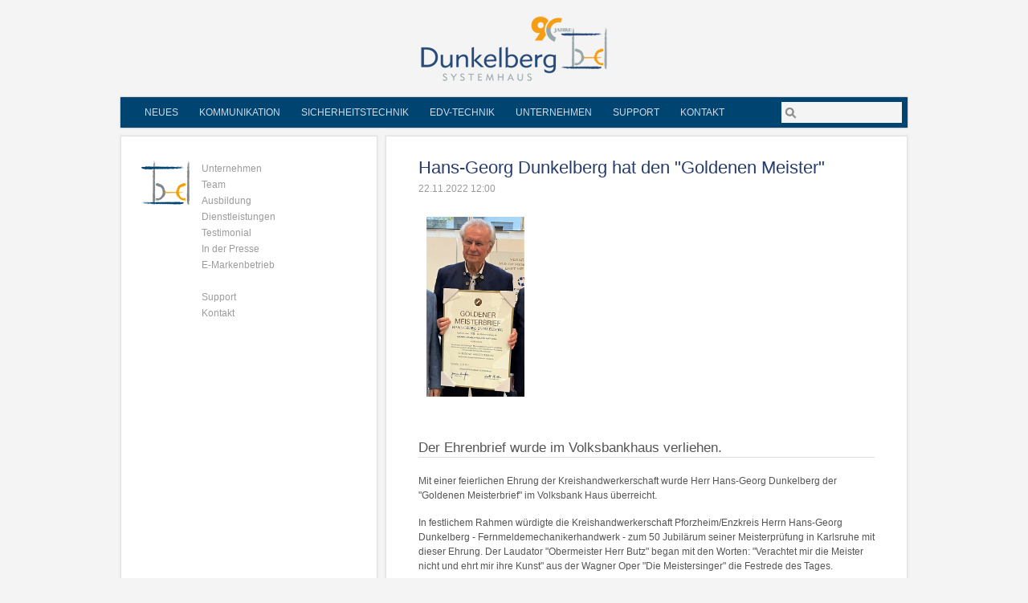

--- FILE ---
content_type: text/html; charset=UTF-8
request_url: https://dunkelberg.de/news-detail/hans-georg-dunkelberg-hat-den-goldenen-meister
body_size: 6392
content:
<!DOCTYPE html>
<html lang="de">
<head>

      <meta charset="UTF-8">
    <title>Hans-Georg Dunkelberg hat den &quot;Goldenen Meister&quot; - Dunkelberg Systemhaus in Pforzheim</title>
    <base href="https://dunkelberg.de/">

          <meta name="robots" content="index,follow">
      <meta name="description" content="">
      <meta name="generator" content="Contao Open Source CMS">
    
    
    <meta name="viewport" content="width=device-width, initial-scale=1.0">
        <link rel="stylesheet" href="assets/css/colorbox.min.css,main.css-a8342fec.css">        <script src="assets/js/jquery.min.js-c31f118d.js"></script><link type="application/rss+xml" rel="alternate" href="https://dunkelberg.de/share/feed.xml" title="Dunkelberg.de Neuigkeiten"><meta name="google-site-verification" content="IVrk9bHaelYBc86_LDOlkWvIyjUQnZdd3_5eFDxpon4">
  
</head>
<body id="top" class="nav-news">

      
    <div id="wrapper">

                        <header id="header">
            <div class="inside">
              
<a href="https://dunkelberg.de/" class="logo"><img src="files/gfx/logo.png" alt="Dunkelberg Systemhaus" title="Dunkelberg Systemhaus" /></a>
<div id="mobile_menu"><a href="news-detail/hans-georg-dunkelberg-hat-den-goldenen-meister#footer"></a></div>
<div id="nav">
	<div class="hide-mobile">
<!-- indexer::stop -->
<nav class="mod_navigation block">

  
  <a href="news-detail/hans-georg-dunkelberg-hat-den-goldenen-meister#skipNavigation1" class="invisible">Navigation überspringen</a>

  
<ul class="level_1">
            <li class="home first"><a href="./" title="Dunkelberg - Telefonanlagen,  Zeiterfassung, Datennetztechnik, Brandmeldesysteme, uvm." class="home first">Home</a></li>
                <li class="trail nav-news"><a href="news" title="Neuigkeiten" class="trail nav-news">Neues</a></li>
                <li class="submenu nav-kommunikation"><a href="kommunikation" title="Telefonanlagen, Systemtelefone, Faxserver, uvm." class="submenu nav-kommunikation" aria-haspopup="true">Kommunikation</a>
<ul class="level_2">
            <li class="first"><a href="alarmserver" title="Alarmserver" class="first">Alarmserver</a></li>
                <li><a href="anrufbeantworter" title="Anrufbeantworter">Anrufbeantworter</a></li>
                <li><a href="businessfax" title="Business Fax">Business Fax</a></li>
                <li><a href="callcenter" title="Call Center">Call Center</a></li>
                <li><a href="cti" title="cti">Computer-Telefonie-Integration</a></li>
                <li><a href="dect-telefone" title="dect">Cordless Telefone</a></li>
                <li><a href="ersatzteile" title="Ersatzteile">Ersatzteile</a></li>
                <li><a href="faxserver" title="Faxservere">Faxserver</a></li>
                <li><a href="konferenztelefon" title="Konferenztelefon">Konferenztelefon</a></li>
                <li><a href="kopfsprechgarnituren" title="Kopfsprechgarnituren">Kopfsprechgarnituren</a></li>
                <li><a href="mitschneidesysteme" title="Mitschneidesysteme">Mitschneidesysteme</a></li>
                <li><a href="mobilfunkangebote" title="Mobilfunkangebote">Mobilfunkangebote</a></li>
                <li><a href="dect" title="Schnurlose Telefone">Schnurlose Telefone</a></li>
                <li><a href="smartphone" title="Smartphone und Tablets">Smartphone und Tablets</a></li>
                <li class="submenu"><a href="tarifoptimierung" title="tarifoptimierung" class="submenu" aria-haspopup="true">Tarifoptimierung</a>
<ul class="level_3">
            <li class="first last"><a href="skytron" title="skytron" class="first last">skytron</a></li>
      </ul>
</li>
                <li><a href="telefonanlagen" title="Telefonanlagen">Telefonanlagen</a></li>
                <li class="submenu"><a href="telekommunikationsserver" title="Telekommunikationsserver" class="submenu" aria-haspopup="true">Telekommunikationsserver</a>
<ul class="level_3">
            <li class="first"><a href="kommunikation/flexbbx" title="flexpbx" class="first">FlexPBX</a></li>
                <li><a href="innovaphone" title="innovaphone">innovaphone</a></li>
                <li><a href="innovaphone-home-office-loesung" title="innovaphone">innovaphone HOME Office Lösung</a></li>
                <li class="last"><a href="unify" title="Mitel" class="last">Unify by Mitel</a></li>
      </ul>
</li>
                <li><a href="telefonapparate" title="Telefonapparate">Telefonapparate</a></li>
                <li><a href="tuersprechsysteme" title="Türsprechsysteme">Türsprechsysteme</a></li>
                <li><a href="voicemail" title="Voicemail">Voicemail</a></li>
                <li class="last"><a href="zubeh%C3%B6r" title="Zubehör für mobile Geräte" class="last">Zubehör für mobile Geräte</a></li>
      </ul>
</li>
                <li class="submenu nav-sicherheitstechnik"><a href="sicherheitstechnik" title="Sicherheitstechnik, Einbruchmeldeanlagen, IP-Kameraüberwachung, uvm." class="submenu nav-sicherheitstechnik" aria-haspopup="true">Sicherheitstechnik</a>
<ul class="level_2">
            <li class="submenu first"><a href="betriebssystem" title="Betriebssystem" class="submenu first" aria-haspopup="true">Betriebssystem</a>
<ul class="level_3">
            <li class="submenu first last"><a href="datensicherheit" title="Datensicherheit" class="submenu first last" aria-haspopup="true">Datensicherheit</a>
<ul class="level_4">
            <li class="first"><a href="it-sicherheits-check" title="IT-Sicherheits-Check" class="first">IT-Sicherheits-Check</a></li>
                <li><a href="datenschutz_siegel" title="Datenschutz-Siegel">Datenschutz-Siegel</a></li>
                <li><a href="sicherheitsinformationen" title="Sicherheitsinformationen">Sicherheitsinformationen</a></li>
                <li class="last"><a href="sicherheitsloesungen" title="IT-Sicherheitslösungen" class="last">IT-Sicherheitslösungen</a></li>
      </ul>
</li>
      </ul>
</li>
                <li class="submenu"><a href="brandmeldesysteme" title="Brandmeldesysteme, Brandmeldetechnik" class="submenu" aria-haspopup="true">Brandmeldeanlagen</a>
<ul class="level_3">
            <li class="first last"><a href="b-melder" title="IQ8 automatische Melder" class="first last">IQ8 automatische Melder</a></li>
      </ul>
</li>
                <li class="submenu"><a href="alarmanlagen" title="Alarmanlagen in Pforzheim" class="submenu" aria-haspopup="true">Alarmanlagen</a>
<ul class="level_3">
            <li class="first"><a href="alarmanlagen-indexa" title="Alarmanlagen in Pforzheim" class="first">Indexa</a></li>
                <li><a href="alarmanlagen-honeywell" title="Alarmanlagen in Pforzheim">Honeywell</a></li>
                <li class="last"><a href="telenot" title="Telenot" class="last">Telenot</a></li>
      </ul>
</li>
                <li><a href="elektroakustische-anlagen" title="Elektroakustische Anlagen">Elektroakustische Anlagen</a></li>
                <li><a href="hauptuhr" title="Hauptuhr">Hauptuhr</a></li>
                <li><a href="lichtruf-schwesternruf" title="Lichtruf / Schwesternruf">Lichtruf / Schwesternruf</a></li>
                <li><a href="rauchwarnmelder" title="Rauchwarnmelder">Rauchwarnmelder</a></li>
                <li><a href="sprachalamierungsanlage" title="Sprachalamierungsanlage">Sprachalamierungsanlage</a></li>
                <li class="submenu"><a href="video-loesungen" title="IP-Kameras, Video-Komplettlösung, MOBOTIX-Kameras (Überwachung, Kontrolle, Sicherheit)" class="submenu" aria-haspopup="true">Video-Lösungen</a>
<ul class="level_3">
            <li class="first last"><a href="videoserver" title="Video NAS Server" class="first last">Video NAS Server</a></li>
      </ul>
</li>
                <li><a href="waehlgeraete" title="Wählgeräte">Wählgeräte</a></li>
                <li class="last"><a href="zutrittskontrolle" title="Zutrittskontrolle" class="last">Zutrittskontrolle</a></li>
      </ul>
</li>
                <li class="submenu nav-edv-technik"><a href="edv-technik" title="EDV-Technik, Datennetze, Datennetztechnik, Hardware, Software" class="submenu nav-edv-technik" aria-haspopup="true">EDV-Technik</a>
<ul class="level_2">
            <li class="first"><a href="ds-dienstleistung" title="datenschutz dienstleistungen" class="first">Datenschutz Dienstleistungen</a></li>
                <li><a href="redundante" title="Der redundante Internetanschluss">Der redundante Internetanschluss</a></li>
                <li><a href="TERRA" title="terra">TERRA - Endgeräte</a></li>
                <li><a href="internet-infrastruktur" title="Internet Infrastruktur">Internet Infrastruktur</a></li>
                <li><a href="edv-datennetztechnik" title="EDV- &amp; Datennetztechnik">EDV- & Datennetztechnik</a></li>
                <li><a href="edv-vorort-service" title="EDV Vorort-Service">EDV Vorort-Service</a></li>
                <li><a href="edv-hardware" title="EDV Hardware">EDV Hardware</a></li>
                <li><a href="edv-software" title="EDV Software">EDV Software</a></li>
                <li><a href="edv-sicherheitsl%C3%B6sungen" title="edv-sicherheitslösungen">EDV Sicherheitslösungen</a></li>
                <li class="submenu"><a href="heimvernetzung" title="Heimvernetzung" class="submenu" aria-haspopup="true">Heimvernetzung</a>
<ul class="level_3">
            <li class="first last"><a href="fritzbox" title="Fritz!Box Tutorials" class="first last">Fritz!Box</a></li>
      </ul>
</li>
                <li><a href="lwl" title="Lichtwellenleiter &#40;LWL&#41; / Glasfaser spleißen">Lichtwellenleiter</a></li>
                <li><a href="lte" title="LTE Internet via Funk">LTE Internet via Funk</a></li>
                <li class="submenu"><a href="personalzeiterfassung" title="Personalzeiterfassung Software- &amp; Hardware-Komplettlösungen" class="submenu" aria-haspopup="true">Personalzeiterfassung</a>
<ul class="level_3">
            <li class="first last"><a href="zws-web-uebersicht" title="ZWS Web Übersicht" class="first last">ZWS Web Übersicht</a></li>
      </ul>
</li>
                <li><a href="webdesign" title="Webdesign">Webdesign</a></li>
                <li class="last"><a href="WLAN" title="W-LAN" class="last">W-LAN</a></li>
      </ul>
</li>
                <li class="submenu nav-unternehmen"><a href="unternehmen" title="Unternehmen" class="submenu nav-unternehmen" aria-haspopup="true">Unternehmen</a>
<ul class="level_2">
            <li class="first"><a href="team" title="Ihr Team" class="first">Team</a></li>
                <li><a href="ausbildung" title="Ausbildung">Ausbildung</a></li>
                <li><a href="dienstleistungen" title="Dienstleistungen für Kommunikationstechnik, Sicherheitstechnik und EDV-Technik">Dienstleistungen</a></li>
                <li><a href="testimonial" title="Testimonial">Testimonial</a></li>
                <li><a href="in-der-presse" title="In der Presse">In der Presse</a></li>
                <li class="last"><a href="emarkenbetrieb" title="E-Markenbetrieb" class="last">E-Markenbetrieb</a></li>
      </ul>
</li>
                <li><a href="fernwartung" title="Support">Support</a></li>
                <li class="nav-kontakt last"><a href="kontakt" title="Kontakt &amp; Impressum" class="nav-kontakt last">Kontakt</a></li>
      </ul>

  <span id="skipNavigation1" class="invisible"></span>

</nav>
<!-- indexer::continue -->
</div>
	<form action="suche" method="get" id="search-top">
		<input type="text" name="keywords" id="keywords_nav" class="text" placeholder="">
		<input type="submit" id="submit_nav" class="submit" value="Suchen">
	</form>
</div>            </div>
          </header>
              
      
              <div id="container">

                      <main id="main">
              <div class="inside">
                

  <div class="mod_article block" id="article-104">
    
          
<div class="mod_newsreader block">

        
  
  
<div class="layout_full block">

  <h1><a href="news-detail/hans-georg-dunkelberg-hat-den-goldenen-meister" title="Den Artikel lesen: Hans-Georg Dunkelberg hat den &#34;Goldenen Meister&#34;">Hans-Georg Dunkelberg hat den &#34;Goldenen Meister&#34;</a></h1>

      <p class="info"><time datetime="2022-11-22T12:00:00+01:00">22.11.2022 12:00</time>  </p>
  
  
      
<div class="ce_gallery block">

        
  
  
<ul class="cols_4">
                    <li class="row_0 row_first row_last even col_0 col_first">
          
<figure class="image_container" style="margin:10px;">
      <a href="files/images/presse/hgd-goldner-meisterbrief.JPG" data-lightbox="lb1304">
  
  

<img src="assets/images/7/hgd-goldner-meisterbrief-17356630.jpg" width="400" height="735" alt="">


      </a>
  
  </figure>

        </li>
                                          </ul>
  

</div>

<div class="ce_text block">

            <h2>Der Ehrenbrief wurde im Volksbankhaus verliehen.</h2>
      
  
      <p>Mit einer feierlichen Ehrung der Kreishandwerkerschaft wurde Herr Hans-Georg Dunkelberg der &#34;Goldenen Meisterbrief&#34; im Volksbank Haus überreicht.</p>
<p>In festlichem Rahmen würdigte die Kreishandwerkerschaft Pforzheim/Enzkreis Herrn Hans-Georg Dunkelberg - Fernmeldemechanikerhandwerk - zum 50 Jubilärum seiner Meisterprüfung in Karlsruhe mit dieser Ehrung. Der Laudator &#34;Obermeister Herr Butz&#34; began mit den Worten: &#34;Verachtet mir die Meister nicht und ehrt mir ihre Kunst&#34; aus der Wagner Oper &#34;Die Meistersinger&#34; die Festrede des Tages.</p>
<p>Herr Dunkelberg nahm diese Ehrung mit Freude an, und konnte somit auf 50 Jahre &#34;Meisterschaft&#34; zurück blicken.</p>
<p>Nach bestandener Meisterprüfung übernahm er seinerzeit das Unternehmen Hans Gotzen, und baute dies in den Jahren zu einem mittelständigen ITK- und Sicherheitstechnik Systemhaus aus.</p>
<p>Wir gratulieren.</p>
<p>&nbsp;</p>  
  
  

</div>
  
  
</div>

      <!-- indexer::stop -->
    <p class="back"><a href="javascript:history.go(-1)" title="Zurück">Zurück</a></p>
    <!-- indexer::continue -->
  
  

</div>
    
      </div>

              </div>
                          </main>
          
                                    <aside id="left">
                <div class="inside">
                  
<!-- indexer::stop -->
<nav class="mod_navigation block">

  
  <a href="news-detail/hans-georg-dunkelberg-hat-den-goldenen-meister#skipNavigation4" class="invisible">Navigation überspringen</a>

  
<ul class="level_1">
            <li class="home first"><a href="./" title="Dunkelberg - Telefonanlagen,  Zeiterfassung, Datennetztechnik, Brandmeldesysteme, uvm." class="home first">Home</a></li>
                <li class="trail nav-news"><a href="news" title="Neuigkeiten" class="trail nav-news">Neues</a></li>
                <li class="submenu nav-kommunikation"><a href="kommunikation" title="Telefonanlagen, Systemtelefone, Faxserver, uvm." class="submenu nav-kommunikation" aria-haspopup="true">Kommunikation</a>
<ul class="level_2">
            <li class="first"><a href="alarmserver" title="Alarmserver" class="first">Alarmserver</a></li>
                <li><a href="anrufbeantworter" title="Anrufbeantworter">Anrufbeantworter</a></li>
                <li><a href="businessfax" title="Business Fax">Business Fax</a></li>
                <li><a href="callcenter" title="Call Center">Call Center</a></li>
                <li><a href="cti" title="cti">Computer-Telefonie-Integration</a></li>
                <li><a href="dect-telefone" title="dect">Cordless Telefone</a></li>
                <li><a href="ersatzteile" title="Ersatzteile">Ersatzteile</a></li>
                <li><a href="faxserver" title="Faxservere">Faxserver</a></li>
                <li><a href="konferenztelefon" title="Konferenztelefon">Konferenztelefon</a></li>
                <li><a href="kopfsprechgarnituren" title="Kopfsprechgarnituren">Kopfsprechgarnituren</a></li>
                <li><a href="mitschneidesysteme" title="Mitschneidesysteme">Mitschneidesysteme</a></li>
                <li><a href="mobilfunkangebote" title="Mobilfunkangebote">Mobilfunkangebote</a></li>
                <li><a href="dect" title="Schnurlose Telefone">Schnurlose Telefone</a></li>
                <li><a href="smartphone" title="Smartphone und Tablets">Smartphone und Tablets</a></li>
                <li class="submenu"><a href="tarifoptimierung" title="tarifoptimierung" class="submenu" aria-haspopup="true">Tarifoptimierung</a>
<ul class="level_3">
            <li class="first last"><a href="skytron" title="skytron" class="first last">skytron</a></li>
      </ul>
</li>
                <li><a href="telefonanlagen" title="Telefonanlagen">Telefonanlagen</a></li>
                <li class="submenu"><a href="telekommunikationsserver" title="Telekommunikationsserver" class="submenu" aria-haspopup="true">Telekommunikationsserver</a>
<ul class="level_3">
            <li class="first"><a href="kommunikation/flexbbx" title="flexpbx" class="first">FlexPBX</a></li>
                <li><a href="innovaphone" title="innovaphone">innovaphone</a></li>
                <li><a href="innovaphone-home-office-loesung" title="innovaphone">innovaphone HOME Office Lösung</a></li>
                <li class="last"><a href="unify" title="Mitel" class="last">Unify by Mitel</a></li>
      </ul>
</li>
                <li><a href="telefonapparate" title="Telefonapparate">Telefonapparate</a></li>
                <li><a href="tuersprechsysteme" title="Türsprechsysteme">Türsprechsysteme</a></li>
                <li><a href="voicemail" title="Voicemail">Voicemail</a></li>
                <li class="last"><a href="zubeh%C3%B6r" title="Zubehör für mobile Geräte" class="last">Zubehör für mobile Geräte</a></li>
      </ul>
</li>
                <li class="submenu nav-sicherheitstechnik"><a href="sicherheitstechnik" title="Sicherheitstechnik, Einbruchmeldeanlagen, IP-Kameraüberwachung, uvm." class="submenu nav-sicherheitstechnik" aria-haspopup="true">Sicherheitstechnik</a>
<ul class="level_2">
            <li class="submenu first"><a href="betriebssystem" title="Betriebssystem" class="submenu first" aria-haspopup="true">Betriebssystem</a>
<ul class="level_3">
            <li class="submenu first last"><a href="datensicherheit" title="Datensicherheit" class="submenu first last" aria-haspopup="true">Datensicherheit</a>
<ul class="level_4">
            <li class="first"><a href="it-sicherheits-check" title="IT-Sicherheits-Check" class="first">IT-Sicherheits-Check</a></li>
                <li><a href="datenschutz_siegel" title="Datenschutz-Siegel">Datenschutz-Siegel</a></li>
                <li><a href="sicherheitsinformationen" title="Sicherheitsinformationen">Sicherheitsinformationen</a></li>
                <li class="last"><a href="sicherheitsloesungen" title="IT-Sicherheitslösungen" class="last">IT-Sicherheitslösungen</a></li>
      </ul>
</li>
      </ul>
</li>
                <li class="submenu"><a href="brandmeldesysteme" title="Brandmeldesysteme, Brandmeldetechnik" class="submenu" aria-haspopup="true">Brandmeldeanlagen</a>
<ul class="level_3">
            <li class="first last"><a href="b-melder" title="IQ8 automatische Melder" class="first last">IQ8 automatische Melder</a></li>
      </ul>
</li>
                <li class="submenu"><a href="alarmanlagen" title="Alarmanlagen in Pforzheim" class="submenu" aria-haspopup="true">Alarmanlagen</a>
<ul class="level_3">
            <li class="first"><a href="alarmanlagen-indexa" title="Alarmanlagen in Pforzheim" class="first">Indexa</a></li>
                <li><a href="alarmanlagen-honeywell" title="Alarmanlagen in Pforzheim">Honeywell</a></li>
                <li class="last"><a href="telenot" title="Telenot" class="last">Telenot</a></li>
      </ul>
</li>
                <li><a href="elektroakustische-anlagen" title="Elektroakustische Anlagen">Elektroakustische Anlagen</a></li>
                <li><a href="hauptuhr" title="Hauptuhr">Hauptuhr</a></li>
                <li><a href="lichtruf-schwesternruf" title="Lichtruf / Schwesternruf">Lichtruf / Schwesternruf</a></li>
                <li><a href="rauchwarnmelder" title="Rauchwarnmelder">Rauchwarnmelder</a></li>
                <li><a href="sprachalamierungsanlage" title="Sprachalamierungsanlage">Sprachalamierungsanlage</a></li>
                <li class="submenu"><a href="video-loesungen" title="IP-Kameras, Video-Komplettlösung, MOBOTIX-Kameras (Überwachung, Kontrolle, Sicherheit)" class="submenu" aria-haspopup="true">Video-Lösungen</a>
<ul class="level_3">
            <li class="first last"><a href="videoserver" title="Video NAS Server" class="first last">Video NAS Server</a></li>
      </ul>
</li>
                <li><a href="waehlgeraete" title="Wählgeräte">Wählgeräte</a></li>
                <li class="last"><a href="zutrittskontrolle" title="Zutrittskontrolle" class="last">Zutrittskontrolle</a></li>
      </ul>
</li>
                <li class="submenu nav-edv-technik"><a href="edv-technik" title="EDV-Technik, Datennetze, Datennetztechnik, Hardware, Software" class="submenu nav-edv-technik" aria-haspopup="true">EDV-Technik</a>
<ul class="level_2">
            <li class="first"><a href="ds-dienstleistung" title="datenschutz dienstleistungen" class="first">Datenschutz Dienstleistungen</a></li>
                <li><a href="redundante" title="Der redundante Internetanschluss">Der redundante Internetanschluss</a></li>
                <li><a href="TERRA" title="terra">TERRA - Endgeräte</a></li>
                <li><a href="internet-infrastruktur" title="Internet Infrastruktur">Internet Infrastruktur</a></li>
                <li><a href="edv-datennetztechnik" title="EDV- &amp; Datennetztechnik">EDV- & Datennetztechnik</a></li>
                <li><a href="edv-vorort-service" title="EDV Vorort-Service">EDV Vorort-Service</a></li>
                <li><a href="edv-hardware" title="EDV Hardware">EDV Hardware</a></li>
                <li><a href="edv-software" title="EDV Software">EDV Software</a></li>
                <li><a href="edv-sicherheitsl%C3%B6sungen" title="edv-sicherheitslösungen">EDV Sicherheitslösungen</a></li>
                <li class="submenu"><a href="heimvernetzung" title="Heimvernetzung" class="submenu" aria-haspopup="true">Heimvernetzung</a>
<ul class="level_3">
            <li class="first last"><a href="fritzbox" title="Fritz!Box Tutorials" class="first last">Fritz!Box</a></li>
      </ul>
</li>
                <li><a href="lwl" title="Lichtwellenleiter &#40;LWL&#41; / Glasfaser spleißen">Lichtwellenleiter</a></li>
                <li><a href="lte" title="LTE Internet via Funk">LTE Internet via Funk</a></li>
                <li class="submenu"><a href="personalzeiterfassung" title="Personalzeiterfassung Software- &amp; Hardware-Komplettlösungen" class="submenu" aria-haspopup="true">Personalzeiterfassung</a>
<ul class="level_3">
            <li class="first last"><a href="zws-web-uebersicht" title="ZWS Web Übersicht" class="first last">ZWS Web Übersicht</a></li>
      </ul>
</li>
                <li><a href="webdesign" title="Webdesign">Webdesign</a></li>
                <li class="last"><a href="WLAN" title="W-LAN" class="last">W-LAN</a></li>
      </ul>
</li>
                <li class="submenu nav-unternehmen"><a href="unternehmen" title="Unternehmen" class="submenu nav-unternehmen" aria-haspopup="true">Unternehmen</a>
<ul class="level_2">
            <li class="first"><a href="team" title="Ihr Team" class="first">Team</a></li>
                <li><a href="ausbildung" title="Ausbildung">Ausbildung</a></li>
                <li><a href="dienstleistungen" title="Dienstleistungen für Kommunikationstechnik, Sicherheitstechnik und EDV-Technik">Dienstleistungen</a></li>
                <li><a href="testimonial" title="Testimonial">Testimonial</a></li>
                <li><a href="in-der-presse" title="In der Presse">In der Presse</a></li>
                <li class="last"><a href="emarkenbetrieb" title="E-Markenbetrieb" class="last">E-Markenbetrieb</a></li>
      </ul>
</li>
                <li><a href="fernwartung" title="Support">Support</a></li>
                <li class="nav-kontakt last"><a href="kontakt" title="Kontakt &amp; Impressum" class="nav-kontakt last">Kontakt</a></li>
      </ul>

  <span id="skipNavigation4" class="invisible"></span>

</nav>
<!-- indexer::continue -->
                </div>
              </aside>
                      
                                
        </div>
      
      
                        <footer id="footer">
            <div class="inside">
              
<div id="nav">
	<div class="hide-mobile">
<!-- indexer::stop -->
<nav class="mod_navigation block">

  
  <a href="news-detail/hans-georg-dunkelberg-hat-den-goldenen-meister#skipNavigation1" class="invisible">Navigation überspringen</a>

  
<ul class="level_1">
            <li class="home first"><a href="./" title="Dunkelberg - Telefonanlagen,  Zeiterfassung, Datennetztechnik, Brandmeldesysteme, uvm." class="home first">Home</a></li>
                <li class="trail nav-news"><a href="news" title="Neuigkeiten" class="trail nav-news">Neues</a></li>
                <li class="submenu nav-kommunikation"><a href="kommunikation" title="Telefonanlagen, Systemtelefone, Faxserver, uvm." class="submenu nav-kommunikation" aria-haspopup="true">Kommunikation</a>
<ul class="level_2">
            <li class="first"><a href="alarmserver" title="Alarmserver" class="first">Alarmserver</a></li>
                <li><a href="anrufbeantworter" title="Anrufbeantworter">Anrufbeantworter</a></li>
                <li><a href="businessfax" title="Business Fax">Business Fax</a></li>
                <li><a href="callcenter" title="Call Center">Call Center</a></li>
                <li><a href="cti" title="cti">Computer-Telefonie-Integration</a></li>
                <li><a href="dect-telefone" title="dect">Cordless Telefone</a></li>
                <li><a href="ersatzteile" title="Ersatzteile">Ersatzteile</a></li>
                <li><a href="faxserver" title="Faxservere">Faxserver</a></li>
                <li><a href="konferenztelefon" title="Konferenztelefon">Konferenztelefon</a></li>
                <li><a href="kopfsprechgarnituren" title="Kopfsprechgarnituren">Kopfsprechgarnituren</a></li>
                <li><a href="mitschneidesysteme" title="Mitschneidesysteme">Mitschneidesysteme</a></li>
                <li><a href="mobilfunkangebote" title="Mobilfunkangebote">Mobilfunkangebote</a></li>
                <li><a href="dect" title="Schnurlose Telefone">Schnurlose Telefone</a></li>
                <li><a href="smartphone" title="Smartphone und Tablets">Smartphone und Tablets</a></li>
                <li class="submenu"><a href="tarifoptimierung" title="tarifoptimierung" class="submenu" aria-haspopup="true">Tarifoptimierung</a>
<ul class="level_3">
            <li class="first last"><a href="skytron" title="skytron" class="first last">skytron</a></li>
      </ul>
</li>
                <li><a href="telefonanlagen" title="Telefonanlagen">Telefonanlagen</a></li>
                <li class="submenu"><a href="telekommunikationsserver" title="Telekommunikationsserver" class="submenu" aria-haspopup="true">Telekommunikationsserver</a>
<ul class="level_3">
            <li class="first"><a href="kommunikation/flexbbx" title="flexpbx" class="first">FlexPBX</a></li>
                <li><a href="innovaphone" title="innovaphone">innovaphone</a></li>
                <li><a href="innovaphone-home-office-loesung" title="innovaphone">innovaphone HOME Office Lösung</a></li>
                <li class="last"><a href="unify" title="Mitel" class="last">Unify by Mitel</a></li>
      </ul>
</li>
                <li><a href="telefonapparate" title="Telefonapparate">Telefonapparate</a></li>
                <li><a href="tuersprechsysteme" title="Türsprechsysteme">Türsprechsysteme</a></li>
                <li><a href="voicemail" title="Voicemail">Voicemail</a></li>
                <li class="last"><a href="zubeh%C3%B6r" title="Zubehör für mobile Geräte" class="last">Zubehör für mobile Geräte</a></li>
      </ul>
</li>
                <li class="submenu nav-sicherheitstechnik"><a href="sicherheitstechnik" title="Sicherheitstechnik, Einbruchmeldeanlagen, IP-Kameraüberwachung, uvm." class="submenu nav-sicherheitstechnik" aria-haspopup="true">Sicherheitstechnik</a>
<ul class="level_2">
            <li class="submenu first"><a href="betriebssystem" title="Betriebssystem" class="submenu first" aria-haspopup="true">Betriebssystem</a>
<ul class="level_3">
            <li class="submenu first last"><a href="datensicherheit" title="Datensicherheit" class="submenu first last" aria-haspopup="true">Datensicherheit</a>
<ul class="level_4">
            <li class="first"><a href="it-sicherheits-check" title="IT-Sicherheits-Check" class="first">IT-Sicherheits-Check</a></li>
                <li><a href="datenschutz_siegel" title="Datenschutz-Siegel">Datenschutz-Siegel</a></li>
                <li><a href="sicherheitsinformationen" title="Sicherheitsinformationen">Sicherheitsinformationen</a></li>
                <li class="last"><a href="sicherheitsloesungen" title="IT-Sicherheitslösungen" class="last">IT-Sicherheitslösungen</a></li>
      </ul>
</li>
      </ul>
</li>
                <li class="submenu"><a href="brandmeldesysteme" title="Brandmeldesysteme, Brandmeldetechnik" class="submenu" aria-haspopup="true">Brandmeldeanlagen</a>
<ul class="level_3">
            <li class="first last"><a href="b-melder" title="IQ8 automatische Melder" class="first last">IQ8 automatische Melder</a></li>
      </ul>
</li>
                <li class="submenu"><a href="alarmanlagen" title="Alarmanlagen in Pforzheim" class="submenu" aria-haspopup="true">Alarmanlagen</a>
<ul class="level_3">
            <li class="first"><a href="alarmanlagen-indexa" title="Alarmanlagen in Pforzheim" class="first">Indexa</a></li>
                <li><a href="alarmanlagen-honeywell" title="Alarmanlagen in Pforzheim">Honeywell</a></li>
                <li class="last"><a href="telenot" title="Telenot" class="last">Telenot</a></li>
      </ul>
</li>
                <li><a href="elektroakustische-anlagen" title="Elektroakustische Anlagen">Elektroakustische Anlagen</a></li>
                <li><a href="hauptuhr" title="Hauptuhr">Hauptuhr</a></li>
                <li><a href="lichtruf-schwesternruf" title="Lichtruf / Schwesternruf">Lichtruf / Schwesternruf</a></li>
                <li><a href="rauchwarnmelder" title="Rauchwarnmelder">Rauchwarnmelder</a></li>
                <li><a href="sprachalamierungsanlage" title="Sprachalamierungsanlage">Sprachalamierungsanlage</a></li>
                <li class="submenu"><a href="video-loesungen" title="IP-Kameras, Video-Komplettlösung, MOBOTIX-Kameras (Überwachung, Kontrolle, Sicherheit)" class="submenu" aria-haspopup="true">Video-Lösungen</a>
<ul class="level_3">
            <li class="first last"><a href="videoserver" title="Video NAS Server" class="first last">Video NAS Server</a></li>
      </ul>
</li>
                <li><a href="waehlgeraete" title="Wählgeräte">Wählgeräte</a></li>
                <li class="last"><a href="zutrittskontrolle" title="Zutrittskontrolle" class="last">Zutrittskontrolle</a></li>
      </ul>
</li>
                <li class="submenu nav-edv-technik"><a href="edv-technik" title="EDV-Technik, Datennetze, Datennetztechnik, Hardware, Software" class="submenu nav-edv-technik" aria-haspopup="true">EDV-Technik</a>
<ul class="level_2">
            <li class="first"><a href="ds-dienstleistung" title="datenschutz dienstleistungen" class="first">Datenschutz Dienstleistungen</a></li>
                <li><a href="redundante" title="Der redundante Internetanschluss">Der redundante Internetanschluss</a></li>
                <li><a href="TERRA" title="terra">TERRA - Endgeräte</a></li>
                <li><a href="internet-infrastruktur" title="Internet Infrastruktur">Internet Infrastruktur</a></li>
                <li><a href="edv-datennetztechnik" title="EDV- &amp; Datennetztechnik">EDV- & Datennetztechnik</a></li>
                <li><a href="edv-vorort-service" title="EDV Vorort-Service">EDV Vorort-Service</a></li>
                <li><a href="edv-hardware" title="EDV Hardware">EDV Hardware</a></li>
                <li><a href="edv-software" title="EDV Software">EDV Software</a></li>
                <li><a href="edv-sicherheitsl%C3%B6sungen" title="edv-sicherheitslösungen">EDV Sicherheitslösungen</a></li>
                <li class="submenu"><a href="heimvernetzung" title="Heimvernetzung" class="submenu" aria-haspopup="true">Heimvernetzung</a>
<ul class="level_3">
            <li class="first last"><a href="fritzbox" title="Fritz!Box Tutorials" class="first last">Fritz!Box</a></li>
      </ul>
</li>
                <li><a href="lwl" title="Lichtwellenleiter &#40;LWL&#41; / Glasfaser spleißen">Lichtwellenleiter</a></li>
                <li><a href="lte" title="LTE Internet via Funk">LTE Internet via Funk</a></li>
                <li class="submenu"><a href="personalzeiterfassung" title="Personalzeiterfassung Software- &amp; Hardware-Komplettlösungen" class="submenu" aria-haspopup="true">Personalzeiterfassung</a>
<ul class="level_3">
            <li class="first last"><a href="zws-web-uebersicht" title="ZWS Web Übersicht" class="first last">ZWS Web Übersicht</a></li>
      </ul>
</li>
                <li><a href="webdesign" title="Webdesign">Webdesign</a></li>
                <li class="last"><a href="WLAN" title="W-LAN" class="last">W-LAN</a></li>
      </ul>
</li>
                <li class="submenu nav-unternehmen"><a href="unternehmen" title="Unternehmen" class="submenu nav-unternehmen" aria-haspopup="true">Unternehmen</a>
<ul class="level_2">
            <li class="first"><a href="team" title="Ihr Team" class="first">Team</a></li>
                <li><a href="ausbildung" title="Ausbildung">Ausbildung</a></li>
                <li><a href="dienstleistungen" title="Dienstleistungen für Kommunikationstechnik, Sicherheitstechnik und EDV-Technik">Dienstleistungen</a></li>
                <li><a href="testimonial" title="Testimonial">Testimonial</a></li>
                <li><a href="in-der-presse" title="In der Presse">In der Presse</a></li>
                <li class="last"><a href="emarkenbetrieb" title="E-Markenbetrieb" class="last">E-Markenbetrieb</a></li>
      </ul>
</li>
                <li><a href="fernwartung" title="Support">Support</a></li>
                <li class="nav-kontakt last"><a href="kontakt" title="Kontakt &amp; Impressum" class="nav-kontakt last">Kontakt</a></li>
      </ul>

  <span id="skipNavigation1" class="invisible"></span>

</nav>
<!-- indexer::continue -->
</div>
	<form action="suche" method="get" id="search-top">
		<input type="text" name="keywords" id="keywords_nav" class="text" placeholder="">
		<input type="submit" id="submit_nav" class="submit" value="Suchen">
	</form>
</div>
<!-- indexer::stop -->
<p>T 07231 94310 &nbsp;·&nbsp; <a href="mailto:info@dunkelberg.de">info@dunkelberg.de</a> &nbsp;·&nbsp; Dunkelberg Systemhaus GmbH &nbsp;·&nbsp; <a href="http://maps.google.de/maps?q=Dunkelberg+GmbH,+S%C3%A4gewerkstr.+9,+75181+Pforzheim&hl=de&ie=UTF8&sll=48.91017,8.75088&sspn=0.076494,0.075617&hq=Dunkelberg+GmbH,+S%C3%A4gewerkstr.+9,+75181+Pforzheim&radius=150&t=h&z=14&iwloc=A" target="_blank" title="Anfahrt mit Google Maps planen">Sägewerkstr. 9 &nbsp;·&nbsp; 75181 Pforzheim</a> &nbsp;·&nbsp; MO–FR 08:00–12:00 + 13:00–16:30 Uhr &nbsp;·&nbsp; <a href="datenschutz" title="Datenschutz">Datenschutz</a> &nbsp;·&nbsp; <a href="fernwartung" class="fernwartung-link">Fernwartung</a></p>
<!-- indexer::continue -->            </div>
          </footer>
              
    </div>

      
  
<script src="assets/colorbox/js/colorbox.min.js?v=1.6.4.2"></script>
<script>
  jQuery(function($) {
    $('a[data-lightbox]').map(function() {
      $(this).colorbox({
        // Put custom options here
        loop: false,
        rel: $(this).attr('data-lightbox'),
        maxWidth: '95%',
        maxHeight: '95%'
      });
    });
  });
</script>

<script>
  (function() {
    var p = document.querySelector('p.error') || document.querySelector('p.confirm');
    if (p) {
      p.scrollIntoView();
    }
  })();
</script>

<script>
  (function() {
    if (navigator.cookieEnabled) return;
    var e = document.querySelectorAll('input[name="REQUEST_TOKEN"]'), t, c, i;
    for (i=0; i<e.length; i++) {
      c = e[i].parentNode;
      if ('formbody' !== c.className) return;
      t = document.createElement('p');
      t.className = 'error nocookie';
      t.innerHTML = 'Sie werden dieses Formular nicht absenden können, da Sie Cookies in Ihrem Browser deaktiviert haben.';
      c.insertBefore(t, c.firstChild);
    }
  })();
</script>

<script src="https://dunkelberg.de/files/scripts/functions.js"></script>
  <script type="application/ld+json">
{
    "@context": "https:\/\/schema.org",
    "@graph": [
        {
            "@type": "WebPage"
        },
        {
            "@id": "#\/schema\/image\/dfd6689e-6a80-11ed-abd3-001a4a0508dc",
            "@type": "ImageObject",
            "contentUrl": "\/assets\/images\/7\/hgd-goldner-meisterbrief-17356630.jpg"
        }
    ]
}
</script>
<script type="application/ld+json">
{
    "@context": "https:\/\/schema.contao.org",
    "@graph": [
        {
            "@type": "Page",
            "fePreview": false,
            "groups": [],
            "noSearch": false,
            "pageId": 98,
            "protected": false,
            "title": "Hans-Georg Dunkelberg hat den \"Goldenen Meister\""
        }
    ]
}
</script></body>
</html>

--- FILE ---
content_type: text/css
request_url: https://dunkelberg.de/assets/css/colorbox.min.css,main.css-a8342fec.css
body_size: 20581
content:
#colorbox,#cboxOverlay,#cboxWrapper{position:absolute;top:0;left:0;z-index:9999;overflow:hidden;-webkit-transform:translate3d(0,0,0)}#cboxWrapper{max-width:none}#cboxOverlay{position:fixed;width:100%;height:100%}#cboxMiddleLeft,#cboxBottomLeft{clear:left}#cboxContent{position:relative}#cboxLoadedContent{overflow:auto;-webkit-overflow-scrolling:touch}#cboxTitle{margin:0}#cboxLoadingOverlay,#cboxLoadingGraphic{position:absolute;top:0;left:0;width:100%;height:100%}#cboxPrevious,#cboxNext,#cboxClose,#cboxSlideshow{cursor:pointer}.cboxPhoto{float:left;margin:auto;border:0;display:block;max-width:none;-ms-interpolation-mode:bicubic}.cboxIframe{width:100%;height:100%;display:block;border:0;padding:0;margin:0}#colorbox,#cboxContent,#cboxLoadedContent{box-sizing:content-box;-moz-box-sizing:content-box;-webkit-box-sizing:content-box}#cboxOverlay{background:#000;opacity:.9;filter:alpha(opacity = 90)}#colorbox{outline:0}#cboxContent{margin-top:20px;background:#000}.cboxIframe{background:#fff}#cboxError{padding:50px;border:1px solid #ccc}#cboxLoadedContent{border:5px solid #000;background:#fff}#cboxTitle{position:absolute;top:-20px;left:0;color:#ccc}#cboxCurrent{position:absolute;top:-20px;right:0;color:#ccc}#cboxLoadingGraphic{background:url(../../assets/colorbox/images/loading.gif) no-repeat center center}#cboxPrevious,#cboxNext,#cboxSlideshow,#cboxClose{border:0;padding:0;margin:0;overflow:visible;width:auto;background:0 0}#cboxPrevious:active,#cboxNext:active,#cboxSlideshow:active,#cboxClose:active{outline:0}#cboxSlideshow{position:absolute;top:-20px;right:90px;color:#fff}#cboxPrevious{position:absolute;top:50%;left:5px;margin-top:-32px;background:url(../../assets/colorbox/images/controls.png) no-repeat top left;width:28px;height:65px;text-indent:-9999px}#cboxPrevious:hover{background-position:bottom left}#cboxNext{position:absolute;top:50%;right:5px;margin-top:-32px;background:url(../../assets/colorbox/images/controls.png) no-repeat top right;width:28px;height:65px;text-indent:-9999px}#cboxNext:hover{background-position:bottom right}#cboxClose{position:absolute;top:5px;right:5px;display:block;background:url(../../assets/colorbox/images/controls.png) no-repeat top center;width:38px;height:19px;text-indent:-9999px}#cboxClose:hover{background-position:bottom center}
@media screen {

/* ****** reset ******************************************************** */
html, body, div, span, applet, object, iframe,
h1, h2, h3, h4, h5, h6, p, blockquote, pre,
a, abbr, acronym, address, big, cite, code,
del, dfn, em, font, img, ins, kbd, q, s, samp,
small, strike, strong, sub, sup, tt, var,
dl, dt, dd, ol, ul, li,
fieldset, form, label, legend,
table, caption, tbody, tfoot, thead, tr, th, td,
article, aside, canvas, details, figcaption, figure,
footer, header, hgroup, menu, nav, section, summary,
time, mark, audio, video {
	margin: 0;
	padding: 0;
	border: 0;
	outline: 0;
	font-weight: inherit;
	font-style: inherit;
	font-size: 100%;
	font-family: inherit;
	vertical-align: baseline;
}
article,aside,details,figcaption,figure,
footer,header,hgroup,menu,nav,section {
    display:block;
}
:focus {
	outline: 0;
}
body {
	line-height: 1;
	color: #555;
	background: #f4f4f4;
  font: 12px/18px arial, tahoma, sans-serif;
}
ol, ul {
	list-style: none;
}
/* tables still need 'cellspacing="0"' in the markup */
table {
	border-collapse: separate;
	border-spacing: 0;
}
caption, th, td {
	text-align: left;
	font-weight: normal;
}
blockquote:before, blockquote:after,
q:before, q:after {
	content: "";
}
blockquote, q {
	quotes: "" "";
}

html {
  box-sizing: border-box;
}
*, *:before, *:after {
  box-sizing: inherit;
}






/* ****** structure ******************************************************** */
html {
	height: 100%;
	overflow-y: scroll;
}
#container {
	position: relative;
}
#wrapper {
	width: 980px;
	margin: 0 auto;
}
.logo {
	display: block;
	margin: 20px 0;
}
.logo img {
	margin: 0 auto;
}
#header {
	position: relative;
	margin-bottom: 10px;
}
#left {
	position: absolute;
	background: #fff;
	border: 1px solid #e2e1e1;
	width: 320px;
}
#left .inside {
	padding: 30px 5px 30px 25px;
}
#main {
	background: #fff;
	/*margin-left: 320px;*/
	border: 1px solid #e2e1e1;
	min-height: 300px;
	overflow: hidden;
	width: 650px;
	float: right;
	margin-bottom: 10px;
}
#main .inside {
	padding: 30px 40px;
}
#footer {
	clear: both;
	background: #f9f9f9;
	margin: 0 0 20px 0;
	height: 40px;
	border-left: 1px solid #e3e2e2;
	border-right: 1px solid #e3e2e2;
}
#clear {
	display: none;
}
#header #nav {
	position: relative;
}
#search-top {
	position: absolute;
	top: 6px;
	right: 7px;
}
.safari #search-top {
	top: 4px;
}
#search-top .text {
	width: 150px;
	font: 13px/18px arial, tahoma, sans-serif;
	border: none;
	background: #f4f4f4 url(../../files/gfx/icons/search.gif) no-repeat 3% 55%;
	padding: 4px 4px 4px 22px;
	border-radius: 0;
}
#search-top .text:focus {
	background-color: #fff;
}
#search-top .submit {
	display: none;
}
#left,
#main,
#footer,
.aktion {
	box-shadow: 0 0 3px #e0e0e0;
}
#header nav {
	box-shadow: 0 0 2px #999;
}
.aktion {
	border: 1px solid #e3e2e2;
	padding: 20px 20px 5px 20px;
	margin-bottom: 20px;
}
.mobile-only {
	display: none;
}






/* ****** structure home ******************************************************** */
.home #left {
	display: none;
}
.home #main,
.home #main .inside {
	margin: 0;
	padding: 0;
	width: 980px;
	overflow: visible;
	border: 0;
	background: 0;
	box-shadow: none;
}
.home .box {
	background: #fff;
	margin: 0 10px 10px 0;
	border: 1px solid #e2e1e1;
	height: 200px;
	width: 320px;
	box-shadow: 0 0 3px #e0e0e0;
	padding: 20px;
	overflow: hidden;
	float: left;
	position: relative;
	transition: box-shadow 0.3s;
}
.home .box:hover {
	box-shadow: 0 0 3px #bbb;
	border-color: #bbb;
	transition: box-shadow 0.3s;
}
.home .box:nth-child(3n) {
	margin-right: 0;
}
.home .box.full a,
.home .box.full a:hover {
	text-decoration: none;
	color: #555 !important;
	display: block;
	height: 120px;
	outline: 0 !important;
}
.home .box.full img {
	position: absolute;
}
.home .box h1 {
	font-size: 18px;
	line-height: 26px;
}
.home .logos {
	margin-right: -10px;
	margin-left: -10px;
	display: block;
	text-align: right;
}
.home .logos img {
	display: inline;
	margin-left: 5px;
}
.home .teaser {
	display: grid;
	grid-template-columns: repeat(2, 1fr);
	gap: 30px;
	margin: 20px 0 30px 0;
}
.home .teaser img {
	width: 100%;
	height: auto;
}
.home .teaser p {
	line-height: 1.6em;
}
.home #main .teaser h2 a {
	display: block;
	text-decoration: none;
	padding-bottom: 2px;
	color: #555;
}
@media(max-width:768px) {
.home .teaser {
	grid-template-columns: repeat(1, 1fr);
}
}
.home .teaser h2 {
	margin-bottom: 10px;
} 






/* ****** navigation ****************************************************** */
#footer nav,
#footer #nav {
	display: none;
}
#header nav li li {
	display: none;
}
#header nav {
	background: #004571;
	overflow: auto;
	padding-left: 17px;
	z-index: 99999;
}
#header #nav {
	z-index: 99999;
}
#header nav li {
	float: left;
}
#header nav a,
#header nav strong {
	display: block;
	padding: 10px 13px 10px 13px;
	color: #cfdae8;
	text-transform: uppercase;
	text-decoration: none;
	font-weight: normal;
}
#header nav a:hover,
#header nav strong {
	color: #fff;
}
#header nav li:first-child a,
#header nav li:first-child strong {
	display: none;
}
/*
#home-button {
	position: absolute;
	top: 84px;
	left: 0;
}
#home-button a {
	display: block;
	padding: 10px 28px 10px 25px;
}
*/

#left .home {
	display: none;
}
#left a,
#left strong {
	color: #9d9c9c;
	text-decoration: none;
	line-height: 20px;
	padding-left: 75px;
	display: block;
	font-weight: normal;
}
#left strong,
#left a:hover {
	color: #333;
}
#left li {
	font-weight: bold;
}
#left ul {
	padding-bottom: 20px;
}
#left li li {
	font-weight: normal;
}
#left li li li a,
#left li li li strong {
	padding-left: 95px;
}
#left li li li li a,
#left li li li li strong {
	padding-left: 110px;
}
#left li li ul {
	padding-bottom: 0;
}
#left .level_1 .nav-kommunikation {
	background: url(../../files/gfx/icons/nav-kommunikation.png) no-repeat top left;
}
#left .level_1 .nav-sicherheitstechnik {
	background: url(../../files/gfx/icons/nav-sicherheitstechnik.png) no-repeat top left;
}
#left .level_1 .nav-edv-technik {
	background: url(../../files/gfx/icons/nav-edv-technik.png) no-repeat top left;
}
#left .level_1 .nav-unternehmen {
	background: url(../../files/gfx/icons/nav-logo.png) no-repeat top left;
}
#left .nav-kommunikation .level_2,
#left .nav-sicherheitstechnik .level_2,
#left .nav-edv-technik .level_2,
#left .nav-unternehmen .level_2 {
	background: none;
}

/*
body.nav-edv-technik {
	background: url(../../files/images/backgrounds/edv-technik.jpg) no-repeat top center;
	background-size: cover;
}
#main,
#left {
	background: rgba(255,255,255,0.9);
}/*






/* ****** common tags ****************************************************** */
p {
	margin-bottom: 16px;
	font: 12px/18px arial, tahoma, sans-serif;
}
#footer p {
	font-size: 11px;
	margin: 0;
	text-align: center;
	color: #555;
	padding-top: 11px;
}
#footer a {
	text-decoration: none;
	color: #555;
}
#footer a:hover {
	text-decoration: underline;
}
/*
#footer .fernwartung-link {
	background: #F49F04;
	padding: 4px 8px;
	color: #fff;
}
*/
h1 {
	margin-top: -6px;
	margin-bottom: 20px;
	font: 22px/30px arial, tahoma, sans-serif;
}
h2 {
	margin-bottom: 20px;
	padding-top: 20px;
	font: 17px/18px arial, tahoma, sans-serif;
	border-bottom: 1px solid #ddd;
	padding-bottom: 2px;
}
h3,
h4,
h5,
h6 {
	font: bold 12px/18px arial, tahoma, sans-serif;
}
ul,
ol,
li {
	font: 12px/18px arial, tahoma, sans-serif;
}
td {
	font: 12px/18px arial, tahoma, sans-serif;
}
abbr {
	border-bottom: 1px dotted #555;
	text-decoration: none;
	cursor: help;
}
kbd {
	font-family: consolas, "courier new", arial, sans-serif;
}
a {
	text-decoration: underlined;
}
#main a:focus {
	outline: 1px dotted;
}
#main a {
	color: #263C6D;
}
#main a:hover {
	color: #000;
}
a[href $='.pdf'] {
	padding: 0 0 1px 20px;
	background: url(../../files/gfx/icons/pdf.gif) no-repeat;
}
a[href^='http:'],
a[href^='https:'] {
	padding: 0 0 1px 10px;
	background: url(../../files/gfx/icons/external-link.gif) no-repeat;
}
a[href^='http://www.dunkelberg.de'],
a[href^='https://www.dunkelberg.de'],
a[href^='http://dunkelberg.de'],
a[href^='https://dunkelberg.de'],
a[href^='http://dev'],
.image_container a,
#footer a,
.home a {
	padding: 0;
	background: none;
}
a:focus,
a:hover,
a:active {
  text-decoration: underlined;
}
img {
	border: 0;
	background: 0;
	padding: 0;
	display: block;
	max-width: 100%;
}
strong {
	font-weight: bold;
}
#main ul {
	margin: 0 0 20px 30px;
}
#main ul li {
	list-style: square;
	padding-left: 5px;
}
#main ol {
	margin: 0 0 20px 35px;
	list-style-type: decimal;
}
#main ol li {
}
.block {
	overflow: visible;
}
#main .mod_article .ce_text {
	clear: right;
}
.image_container.float_right {
	padding: 0 0 20px 30px;
	float: right;
}
.image_container.float_left {
	padding: 0 30px 20px 0;
	float: left;
}
#main .ce_gallery {
	margin-bottom: 25px;
}
#main .ce_gallery ul {
	overflow: hidden;
	list-style: none;
	padding: 0;
	margin: 0;
}
#main .ce_gallery li {
	margin: 0;
	padding: 0;
	float: left;
	line-height: 0;
	list-style: none;
}
#main .ce_gallery li.col_first {
	clear: both;
}
#main .ce_gallery li.col_last {
	padding-right: 0;
}
#main .ce_gallery .cols_1 li {
	width: 100%;
}
#main .ce_gallery .cols_2 li {
	width: 50%;
}
#main .ce_gallery .cols_3 li {
	width: 33.3%;
}
#main .ce_gallery .cols_4 li {
	width: 25%;
}
#main .ce_gallery .cols_5 li {
	width: 20%;
}
#main .ce_gallery .cols_6 li {
	width: 16.66%;
}
#main .ce_gallery img {
	max-width: 100%;
	height: auto;
}






/* ****** common styles **************************************************** */
#print,
.print,
.hide,
.invisible {
	display: none !important;
}
.nowrap {
	white-space: nowrap;
}
.error {
	color: #AF3636;
}
.req,
.mandatory {
	color: #c00;
}
.low {
	color: #bbb;
}
.small,
small {
	font-size: 10px;
}
#mbNumber {
	display: none;
}
#mbTitle {
	font-weight: normal;
}
.chronik-ohne-bild {
	padding-right: 250px;
}
.highlight {
	background: yellow;
}
#cboxCurrent {
	display: none !important;
}
#cboxTitle a {
	color: #fff !important;
}
.alignleft {
	float: left;
	width: 280px;
}
.alignright {
	float: right;
	width: 280px;
}
.alignright iframe,
.alignleft iframe {
	margin: 0;
	padding: 0;
	width: 280px;
}
.mod_rssReader h2 a{ 
	text-decoration: none;
	border: none;
	background: none;
	padding: 0;
}
audio {
	clear: both;
	width: 100%;
	margin-bottom: 25px;
}




/* ***** form ************************************************************** */
.ce_form {
	font: 12px/18px arial, tahoma, sans-serif;
	float: left;
	width: 100%;
}
.ce_form input.text,
.ce_form textarea,
.ce_form select,
.mod_search input.text,
.mod_search search.text,
.ce_form button {
	border: 1px solid #ccc;
	padding: 4px;
	width: 330px;
	margin-bottom: 4px;
	font: 12px/18px arial, tahoma, sans-serif;
	color: #555;
	border-radius: 3px;
}
.ce_form input.text:focus,
.ce_form textarea:focus {
	border: 2px solid #ccc;
	padding: 3px;
	color: #555;
}
.ce_form textarea {
	height: 150px;
	line-height: 1.5em;
}
select {
  border: 1px solid #ccc;
	font: inherit;
	font-size: inherit;
	width: 100%;
}
.ce_form button {
	clear: both;
	float: left;
	background: #f49f04;
	padding: 10px 20px;
	color: #fff;
	border: none;
	cursor: pointer;
	margin-top: 20px;
	box-shadow: none;
	width: auto;
}
.ce_form button:hover {
	background: #000;
}
.ce_form label,
.ce_form legend {
	display: block;
	float: left;
	width: 160px;
	padding-top: 4px;
	padding-right: 20px;
}
.ce_form br {
	clear: both;
}
.ce_form p.error {
	display: none;
}
.ce_form input.error,
.ce_form textarea.error {
	border-color: #c00;
	border-width: 2px;
	padding: 3px;
}
span.mandatory {
	display: none;
}
.mandatory label,
.mandatory legend,
.error {
	color: #555;
}
.ce_form .submit_container {
	margin-left: 140px;
}
.ce_form .checkbox_container label {
	width: 320px;
	float: left;
	margin-left: 24px;
	margin-top: -21px;
	clear: none;
	/*background: red;*/
}
.ce_form .checkbox_container legend {
	/*background: green;*/
}
.ce_form .checkbox_container span {
	/*background: blue;*/
	width: 24px;
	float: left;
}
.ce_form .checkbox {
	margin-top: 7px;
}
.break {
	clear: both !important;
}







/* ****** search ************************************ */
.mod_search .url,
.mod_search .relevance  {
	display: none;
}
.mod_search .submit {
	font: 12px/18px arial, tahoma, sans-serif;
	padding: 2px 4px;
}





/* ****** news ******************************************* */
.mod_newslist h1 a,
.mod_newsreader h1 a {
	text-decoration: none;
}
.mod_newslist h1 a:hover,
.mod_newsreader h1 a:hover {
	text-decoration: underline;
}
.layout_full {
	clear: both;
	margin-bottom: 60px;
}

.mod_rss_reader a {
	background: none;
	padding: 0;
}
.mod_rss_reader h2 {
	margin-top: 10px;
	margin-bottom: 10px;
	font: 22px/30px arial, tahoma, sans-serif;
	border: none;
}
.mod_rss_reader h2 a {
	text-decoration: none;
}
.mod_rss_reader h2 a:hover {
	text-decoration: underline;
}
.rss_default_header {
	display: none;
}





/* ****** pagination ******************************************************* */
.pagination ul {
	margin: 0 !important;
	padding: 0 0 30px 0 !important;
	clear: both;
}
.pagination li {
	list-style: none !important;
	background: none !important;
	margin: 0 1px 0 0 !important;
	padding: 0 !important;
	display: inline;
	float: left;
}
.pagination li a {
	font: 13px/18px arial, tahoma, sans-serif;
	padding: 6px 12px;
	background: #004C71;
	text-decoration: none;
	margin: 0;
	color: #fff !important;
	display: block;
	min-width: 10px;
	text-align: center;
}
.pagination li strong,
.pagination li a:hover {
  font: 13px/18px arial, tahoma, sans-serif;
	color: #fff;
  background: #97ABC2;
  padding: 6px 12px;
  min-width: 10px;
  margin: 0;
	display: block;
	text-align: center;
	font-weight: normal;
}
.pagination p {
	display: none;
}
p.back {
	display: none;
}
p.info {
	margin-top: -18px;
	color: #999;
}




/* ****** scrollup **************************************************** */
#scrollUp {
	position: absolute;
	bottom: 20px;
	right: 20px;
	border: none;
	width: 40px;
	height: 40px;
	background: #fff url(../../files/gfx/arrow.svg) no-repeat;
	display: block;
	background-size: 40px 40px;
	border-radius: 120px;
}







/* ****** additions for modern browsers ************************************ */
::-moz-selection {
	background: #EC8D40;
	color: #fff;
}
::selection {
	background: #EC8D40;
	color: #fff;
}





} /* end screen */





/* ****** mobile ******************************************************* */
@media(max-width:768px) {
body {
	-webkit-text-size-adjust: 100%;
}
#left,
#header #search-top,
.hide-mobile {
	display: none;
}
#footer #nav .hide-mobile {
	display: block;
}
#wrapper,
#header,
#container,
#main,
#footer,
.box,
.home #main,
.home #main .inside {
	width: 100%;
	float: none;
	display: block;
}
#main .inside {
	padding: 0;
}
#main {
	padding: 30px 7%;
}
.logo {
	float: left;
	margin: 0 0 0 7.5%;
}
.logo img {
	max-width: 210px;
}
#main .ce_gallery li.col_first {
	clear: both;
}
#main .ce_gallery li.col_last {
	padding-right: 0;
}
#main .ce_gallery .cols_1 li,
#main .ce_gallery .cols_2 li,
#main .ce_gallery .cols_3 li,
#main .ce_gallery .cols_4 li,
#main .ce_gallery .cols_5 li,
#main .ce_gallery .cols_6 li,
.ce_gallery li {
	width: 33.3%;
}
.ce_gallery li:nth-child(4) {
	clear: left;
}
.ce_gallery img {
	display: inline;
	max-width: 100%;
	width: 100%;
	height: auto;
}
#header {
	padding: 10px 0;
	overflow: auto;
}
#main img {
	max-width: 100%;
	height: auto;
}
.image_container.float_left {
	padding: 0 0 30px 0;
	margin: 0 !important;
	float: none;
}
.image_container.float_right {
	padding: 0 0 30px 0;
	margin: 0 !important;
  float: none;
}
#header nav {
	display: none;
}
#footer nav,
#footer #nav {
	width: 100%;
	margin-top: 0;
	margin-bottom: 30px;
  display: block;
}
#footer #nav {
	margin-bottom: 0;
}
#footer {
	border: 0;	
	box-shadow: none;
	height: 0;
	margin: 0;
}
#footer p {
	padding-bottom: 40px !important;
	font-size: 12px;
	padding: 0 7%;
}


#footer ul a,
#footer ul strong {
  padding: 12px 0 12px 5%;
	font-size: 16px;
	border-top: 1px solid #003561;
  width: 100%;
	display: block;
	background: #004571;
	text-decoration: none;
	color: #fff;	
	font-weight: normal;
}
#footer ul strong,
#footer ul a:hover {
	background: #003561;
	text-decoration: none;
}
#footer ul ul a,
#footer ul ul strong {
  padding-left: 8%;
}
#footer ul ul ul a,
#footer ul ul ul strong {
  padding-left: 12%;
}
#footer .submenu {
	position: relative;
}
#footer .indicator,
#footer .indicator-border {
	background: transparent url(../../files/gfx/icons/misc/arrow-white.svg) no-repeat 50% 50%;
	background-size: 30px;
	width: 50px;
	position: absolute;
	right: 0;
	top: 0;
	bottom: 0;
	transform: rotate(0);	
	transition: transform .3s ease-in-out;
	cursor: pointer;	
}
#footer .indicator.closed {
	transform: rotate(-180deg);
}
#footer .indicator-border {
	background: none;
	transition: none;
	transform: rotate(0);
	border-left: 1px solid #003561;
}
#footer #search-top {
	position: static;
	margin-top: -30px;
	margin-bottom: 40px;
}
#search-top .text {
	width: 100%;
	font: 16px/21px arial, tahoma, sans-serif;
	background: #fff url(../../files/gfx/icons/search.gif) no-repeat 97% 50%;
	padding: 12px 7%;
	border-top: 1px solid #ccc;

}
#mobile_menu {
  display: block;
  float: right;
	position: absolute;
	top: 0;
	right: 0;
	padding-right: 7%;
}
#mobile_menu a {
	border: 0;
	background: 0 !important;
	padding: 40px 0 20px 30px;
	display: block;
}
#mobile_menu a:before {
  background: url(../../files/gfx/icons/mobile-menu.svg) 0 center no-repeat;
  padding-left: 1.6em;
  text-align: center;
  height: 12px;
  width: 24px;
	content: '';
}
.home .box {
	margin: 0 0 10px 0;
	width: 100%;
	float: none;
}
.home .box:last-child {
	margin-bottom: 30px;
}
.home #main {
	padding: 0 7%;
}
#main,
#main .inside {
	margin-bottom: 0;
}
.mobile-only {
	display: block;
}
li.nav-news {
	/*display: none;*/
}


}






/* ****** print ******************************************************* */
@media print {
#left,
#logo,
#header img {
	display: none;
}
#print_head {
	display: block;
	border-bottom: 1px solid #bbb;
	font: 12px/18px verdana, sans-serif;
}
#main {
	width: 75%;
}
#main,
p {
	font: 12px/18px verdana, sans-serif;
}
h1 {
	font: 18px/18px verdana, sans-serif;
	margin-bottom: 20px;
}
h2 {
	font: 14px/18px verdana, sans-serif;
}
h3 {
	font: 12px/18px verdana, sans-serif;
}
h4 {
	font: 12px/18px verdana, sans-serif;
}
} /* end print */



--- FILE ---
content_type: image/svg+xml
request_url: https://dunkelberg.de/files/gfx/arrow.svg
body_size: 166
content:
<?xml version="1.0" standalone="no"?>
<svg width="160" height="160" xmlns="http://www.w3.org/2000/svg" version="1.1">
  <polyline points="50 95 80 65 110 95" stroke="black" stroke-width="15" stroke-linecap="butt" fill="none" stroke-linejoin="miter" />
</svg>